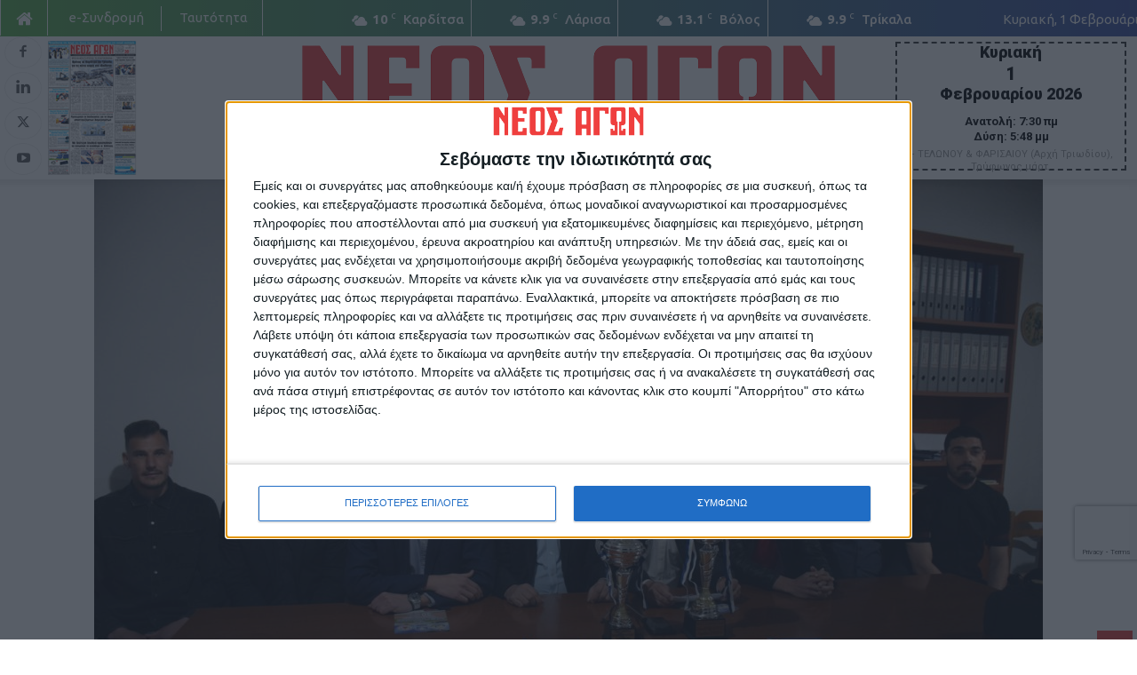

--- FILE ---
content_type: text/html; charset=UTF-8
request_url: https://neosagon.gr/wp-admin/admin-ajax.php?td_theme_name=Newspaper&v=12.7.3
body_size: -169
content:
{"4074":148}

--- FILE ---
content_type: text/html; charset=utf-8
request_url: https://www.google.com/recaptcha/api2/anchor?ar=1&k=6LfyPWsiAAAAACOhXHbweUIzIggXrj2wxQNrkgt1&co=aHR0cHM6Ly9uZW9zYWdvbi5ncjo0NDM.&hl=en&v=N67nZn4AqZkNcbeMu4prBgzg&size=invisible&anchor-ms=20000&execute-ms=30000&cb=wny4733bmoxg
body_size: 48762
content:
<!DOCTYPE HTML><html dir="ltr" lang="en"><head><meta http-equiv="Content-Type" content="text/html; charset=UTF-8">
<meta http-equiv="X-UA-Compatible" content="IE=edge">
<title>reCAPTCHA</title>
<style type="text/css">
/* cyrillic-ext */
@font-face {
  font-family: 'Roboto';
  font-style: normal;
  font-weight: 400;
  font-stretch: 100%;
  src: url(//fonts.gstatic.com/s/roboto/v48/KFO7CnqEu92Fr1ME7kSn66aGLdTylUAMa3GUBHMdazTgWw.woff2) format('woff2');
  unicode-range: U+0460-052F, U+1C80-1C8A, U+20B4, U+2DE0-2DFF, U+A640-A69F, U+FE2E-FE2F;
}
/* cyrillic */
@font-face {
  font-family: 'Roboto';
  font-style: normal;
  font-weight: 400;
  font-stretch: 100%;
  src: url(//fonts.gstatic.com/s/roboto/v48/KFO7CnqEu92Fr1ME7kSn66aGLdTylUAMa3iUBHMdazTgWw.woff2) format('woff2');
  unicode-range: U+0301, U+0400-045F, U+0490-0491, U+04B0-04B1, U+2116;
}
/* greek-ext */
@font-face {
  font-family: 'Roboto';
  font-style: normal;
  font-weight: 400;
  font-stretch: 100%;
  src: url(//fonts.gstatic.com/s/roboto/v48/KFO7CnqEu92Fr1ME7kSn66aGLdTylUAMa3CUBHMdazTgWw.woff2) format('woff2');
  unicode-range: U+1F00-1FFF;
}
/* greek */
@font-face {
  font-family: 'Roboto';
  font-style: normal;
  font-weight: 400;
  font-stretch: 100%;
  src: url(//fonts.gstatic.com/s/roboto/v48/KFO7CnqEu92Fr1ME7kSn66aGLdTylUAMa3-UBHMdazTgWw.woff2) format('woff2');
  unicode-range: U+0370-0377, U+037A-037F, U+0384-038A, U+038C, U+038E-03A1, U+03A3-03FF;
}
/* math */
@font-face {
  font-family: 'Roboto';
  font-style: normal;
  font-weight: 400;
  font-stretch: 100%;
  src: url(//fonts.gstatic.com/s/roboto/v48/KFO7CnqEu92Fr1ME7kSn66aGLdTylUAMawCUBHMdazTgWw.woff2) format('woff2');
  unicode-range: U+0302-0303, U+0305, U+0307-0308, U+0310, U+0312, U+0315, U+031A, U+0326-0327, U+032C, U+032F-0330, U+0332-0333, U+0338, U+033A, U+0346, U+034D, U+0391-03A1, U+03A3-03A9, U+03B1-03C9, U+03D1, U+03D5-03D6, U+03F0-03F1, U+03F4-03F5, U+2016-2017, U+2034-2038, U+203C, U+2040, U+2043, U+2047, U+2050, U+2057, U+205F, U+2070-2071, U+2074-208E, U+2090-209C, U+20D0-20DC, U+20E1, U+20E5-20EF, U+2100-2112, U+2114-2115, U+2117-2121, U+2123-214F, U+2190, U+2192, U+2194-21AE, U+21B0-21E5, U+21F1-21F2, U+21F4-2211, U+2213-2214, U+2216-22FF, U+2308-230B, U+2310, U+2319, U+231C-2321, U+2336-237A, U+237C, U+2395, U+239B-23B7, U+23D0, U+23DC-23E1, U+2474-2475, U+25AF, U+25B3, U+25B7, U+25BD, U+25C1, U+25CA, U+25CC, U+25FB, U+266D-266F, U+27C0-27FF, U+2900-2AFF, U+2B0E-2B11, U+2B30-2B4C, U+2BFE, U+3030, U+FF5B, U+FF5D, U+1D400-1D7FF, U+1EE00-1EEFF;
}
/* symbols */
@font-face {
  font-family: 'Roboto';
  font-style: normal;
  font-weight: 400;
  font-stretch: 100%;
  src: url(//fonts.gstatic.com/s/roboto/v48/KFO7CnqEu92Fr1ME7kSn66aGLdTylUAMaxKUBHMdazTgWw.woff2) format('woff2');
  unicode-range: U+0001-000C, U+000E-001F, U+007F-009F, U+20DD-20E0, U+20E2-20E4, U+2150-218F, U+2190, U+2192, U+2194-2199, U+21AF, U+21E6-21F0, U+21F3, U+2218-2219, U+2299, U+22C4-22C6, U+2300-243F, U+2440-244A, U+2460-24FF, U+25A0-27BF, U+2800-28FF, U+2921-2922, U+2981, U+29BF, U+29EB, U+2B00-2BFF, U+4DC0-4DFF, U+FFF9-FFFB, U+10140-1018E, U+10190-1019C, U+101A0, U+101D0-101FD, U+102E0-102FB, U+10E60-10E7E, U+1D2C0-1D2D3, U+1D2E0-1D37F, U+1F000-1F0FF, U+1F100-1F1AD, U+1F1E6-1F1FF, U+1F30D-1F30F, U+1F315, U+1F31C, U+1F31E, U+1F320-1F32C, U+1F336, U+1F378, U+1F37D, U+1F382, U+1F393-1F39F, U+1F3A7-1F3A8, U+1F3AC-1F3AF, U+1F3C2, U+1F3C4-1F3C6, U+1F3CA-1F3CE, U+1F3D4-1F3E0, U+1F3ED, U+1F3F1-1F3F3, U+1F3F5-1F3F7, U+1F408, U+1F415, U+1F41F, U+1F426, U+1F43F, U+1F441-1F442, U+1F444, U+1F446-1F449, U+1F44C-1F44E, U+1F453, U+1F46A, U+1F47D, U+1F4A3, U+1F4B0, U+1F4B3, U+1F4B9, U+1F4BB, U+1F4BF, U+1F4C8-1F4CB, U+1F4D6, U+1F4DA, U+1F4DF, U+1F4E3-1F4E6, U+1F4EA-1F4ED, U+1F4F7, U+1F4F9-1F4FB, U+1F4FD-1F4FE, U+1F503, U+1F507-1F50B, U+1F50D, U+1F512-1F513, U+1F53E-1F54A, U+1F54F-1F5FA, U+1F610, U+1F650-1F67F, U+1F687, U+1F68D, U+1F691, U+1F694, U+1F698, U+1F6AD, U+1F6B2, U+1F6B9-1F6BA, U+1F6BC, U+1F6C6-1F6CF, U+1F6D3-1F6D7, U+1F6E0-1F6EA, U+1F6F0-1F6F3, U+1F6F7-1F6FC, U+1F700-1F7FF, U+1F800-1F80B, U+1F810-1F847, U+1F850-1F859, U+1F860-1F887, U+1F890-1F8AD, U+1F8B0-1F8BB, U+1F8C0-1F8C1, U+1F900-1F90B, U+1F93B, U+1F946, U+1F984, U+1F996, U+1F9E9, U+1FA00-1FA6F, U+1FA70-1FA7C, U+1FA80-1FA89, U+1FA8F-1FAC6, U+1FACE-1FADC, U+1FADF-1FAE9, U+1FAF0-1FAF8, U+1FB00-1FBFF;
}
/* vietnamese */
@font-face {
  font-family: 'Roboto';
  font-style: normal;
  font-weight: 400;
  font-stretch: 100%;
  src: url(//fonts.gstatic.com/s/roboto/v48/KFO7CnqEu92Fr1ME7kSn66aGLdTylUAMa3OUBHMdazTgWw.woff2) format('woff2');
  unicode-range: U+0102-0103, U+0110-0111, U+0128-0129, U+0168-0169, U+01A0-01A1, U+01AF-01B0, U+0300-0301, U+0303-0304, U+0308-0309, U+0323, U+0329, U+1EA0-1EF9, U+20AB;
}
/* latin-ext */
@font-face {
  font-family: 'Roboto';
  font-style: normal;
  font-weight: 400;
  font-stretch: 100%;
  src: url(//fonts.gstatic.com/s/roboto/v48/KFO7CnqEu92Fr1ME7kSn66aGLdTylUAMa3KUBHMdazTgWw.woff2) format('woff2');
  unicode-range: U+0100-02BA, U+02BD-02C5, U+02C7-02CC, U+02CE-02D7, U+02DD-02FF, U+0304, U+0308, U+0329, U+1D00-1DBF, U+1E00-1E9F, U+1EF2-1EFF, U+2020, U+20A0-20AB, U+20AD-20C0, U+2113, U+2C60-2C7F, U+A720-A7FF;
}
/* latin */
@font-face {
  font-family: 'Roboto';
  font-style: normal;
  font-weight: 400;
  font-stretch: 100%;
  src: url(//fonts.gstatic.com/s/roboto/v48/KFO7CnqEu92Fr1ME7kSn66aGLdTylUAMa3yUBHMdazQ.woff2) format('woff2');
  unicode-range: U+0000-00FF, U+0131, U+0152-0153, U+02BB-02BC, U+02C6, U+02DA, U+02DC, U+0304, U+0308, U+0329, U+2000-206F, U+20AC, U+2122, U+2191, U+2193, U+2212, U+2215, U+FEFF, U+FFFD;
}
/* cyrillic-ext */
@font-face {
  font-family: 'Roboto';
  font-style: normal;
  font-weight: 500;
  font-stretch: 100%;
  src: url(//fonts.gstatic.com/s/roboto/v48/KFO7CnqEu92Fr1ME7kSn66aGLdTylUAMa3GUBHMdazTgWw.woff2) format('woff2');
  unicode-range: U+0460-052F, U+1C80-1C8A, U+20B4, U+2DE0-2DFF, U+A640-A69F, U+FE2E-FE2F;
}
/* cyrillic */
@font-face {
  font-family: 'Roboto';
  font-style: normal;
  font-weight: 500;
  font-stretch: 100%;
  src: url(//fonts.gstatic.com/s/roboto/v48/KFO7CnqEu92Fr1ME7kSn66aGLdTylUAMa3iUBHMdazTgWw.woff2) format('woff2');
  unicode-range: U+0301, U+0400-045F, U+0490-0491, U+04B0-04B1, U+2116;
}
/* greek-ext */
@font-face {
  font-family: 'Roboto';
  font-style: normal;
  font-weight: 500;
  font-stretch: 100%;
  src: url(//fonts.gstatic.com/s/roboto/v48/KFO7CnqEu92Fr1ME7kSn66aGLdTylUAMa3CUBHMdazTgWw.woff2) format('woff2');
  unicode-range: U+1F00-1FFF;
}
/* greek */
@font-face {
  font-family: 'Roboto';
  font-style: normal;
  font-weight: 500;
  font-stretch: 100%;
  src: url(//fonts.gstatic.com/s/roboto/v48/KFO7CnqEu92Fr1ME7kSn66aGLdTylUAMa3-UBHMdazTgWw.woff2) format('woff2');
  unicode-range: U+0370-0377, U+037A-037F, U+0384-038A, U+038C, U+038E-03A1, U+03A3-03FF;
}
/* math */
@font-face {
  font-family: 'Roboto';
  font-style: normal;
  font-weight: 500;
  font-stretch: 100%;
  src: url(//fonts.gstatic.com/s/roboto/v48/KFO7CnqEu92Fr1ME7kSn66aGLdTylUAMawCUBHMdazTgWw.woff2) format('woff2');
  unicode-range: U+0302-0303, U+0305, U+0307-0308, U+0310, U+0312, U+0315, U+031A, U+0326-0327, U+032C, U+032F-0330, U+0332-0333, U+0338, U+033A, U+0346, U+034D, U+0391-03A1, U+03A3-03A9, U+03B1-03C9, U+03D1, U+03D5-03D6, U+03F0-03F1, U+03F4-03F5, U+2016-2017, U+2034-2038, U+203C, U+2040, U+2043, U+2047, U+2050, U+2057, U+205F, U+2070-2071, U+2074-208E, U+2090-209C, U+20D0-20DC, U+20E1, U+20E5-20EF, U+2100-2112, U+2114-2115, U+2117-2121, U+2123-214F, U+2190, U+2192, U+2194-21AE, U+21B0-21E5, U+21F1-21F2, U+21F4-2211, U+2213-2214, U+2216-22FF, U+2308-230B, U+2310, U+2319, U+231C-2321, U+2336-237A, U+237C, U+2395, U+239B-23B7, U+23D0, U+23DC-23E1, U+2474-2475, U+25AF, U+25B3, U+25B7, U+25BD, U+25C1, U+25CA, U+25CC, U+25FB, U+266D-266F, U+27C0-27FF, U+2900-2AFF, U+2B0E-2B11, U+2B30-2B4C, U+2BFE, U+3030, U+FF5B, U+FF5D, U+1D400-1D7FF, U+1EE00-1EEFF;
}
/* symbols */
@font-face {
  font-family: 'Roboto';
  font-style: normal;
  font-weight: 500;
  font-stretch: 100%;
  src: url(//fonts.gstatic.com/s/roboto/v48/KFO7CnqEu92Fr1ME7kSn66aGLdTylUAMaxKUBHMdazTgWw.woff2) format('woff2');
  unicode-range: U+0001-000C, U+000E-001F, U+007F-009F, U+20DD-20E0, U+20E2-20E4, U+2150-218F, U+2190, U+2192, U+2194-2199, U+21AF, U+21E6-21F0, U+21F3, U+2218-2219, U+2299, U+22C4-22C6, U+2300-243F, U+2440-244A, U+2460-24FF, U+25A0-27BF, U+2800-28FF, U+2921-2922, U+2981, U+29BF, U+29EB, U+2B00-2BFF, U+4DC0-4DFF, U+FFF9-FFFB, U+10140-1018E, U+10190-1019C, U+101A0, U+101D0-101FD, U+102E0-102FB, U+10E60-10E7E, U+1D2C0-1D2D3, U+1D2E0-1D37F, U+1F000-1F0FF, U+1F100-1F1AD, U+1F1E6-1F1FF, U+1F30D-1F30F, U+1F315, U+1F31C, U+1F31E, U+1F320-1F32C, U+1F336, U+1F378, U+1F37D, U+1F382, U+1F393-1F39F, U+1F3A7-1F3A8, U+1F3AC-1F3AF, U+1F3C2, U+1F3C4-1F3C6, U+1F3CA-1F3CE, U+1F3D4-1F3E0, U+1F3ED, U+1F3F1-1F3F3, U+1F3F5-1F3F7, U+1F408, U+1F415, U+1F41F, U+1F426, U+1F43F, U+1F441-1F442, U+1F444, U+1F446-1F449, U+1F44C-1F44E, U+1F453, U+1F46A, U+1F47D, U+1F4A3, U+1F4B0, U+1F4B3, U+1F4B9, U+1F4BB, U+1F4BF, U+1F4C8-1F4CB, U+1F4D6, U+1F4DA, U+1F4DF, U+1F4E3-1F4E6, U+1F4EA-1F4ED, U+1F4F7, U+1F4F9-1F4FB, U+1F4FD-1F4FE, U+1F503, U+1F507-1F50B, U+1F50D, U+1F512-1F513, U+1F53E-1F54A, U+1F54F-1F5FA, U+1F610, U+1F650-1F67F, U+1F687, U+1F68D, U+1F691, U+1F694, U+1F698, U+1F6AD, U+1F6B2, U+1F6B9-1F6BA, U+1F6BC, U+1F6C6-1F6CF, U+1F6D3-1F6D7, U+1F6E0-1F6EA, U+1F6F0-1F6F3, U+1F6F7-1F6FC, U+1F700-1F7FF, U+1F800-1F80B, U+1F810-1F847, U+1F850-1F859, U+1F860-1F887, U+1F890-1F8AD, U+1F8B0-1F8BB, U+1F8C0-1F8C1, U+1F900-1F90B, U+1F93B, U+1F946, U+1F984, U+1F996, U+1F9E9, U+1FA00-1FA6F, U+1FA70-1FA7C, U+1FA80-1FA89, U+1FA8F-1FAC6, U+1FACE-1FADC, U+1FADF-1FAE9, U+1FAF0-1FAF8, U+1FB00-1FBFF;
}
/* vietnamese */
@font-face {
  font-family: 'Roboto';
  font-style: normal;
  font-weight: 500;
  font-stretch: 100%;
  src: url(//fonts.gstatic.com/s/roboto/v48/KFO7CnqEu92Fr1ME7kSn66aGLdTylUAMa3OUBHMdazTgWw.woff2) format('woff2');
  unicode-range: U+0102-0103, U+0110-0111, U+0128-0129, U+0168-0169, U+01A0-01A1, U+01AF-01B0, U+0300-0301, U+0303-0304, U+0308-0309, U+0323, U+0329, U+1EA0-1EF9, U+20AB;
}
/* latin-ext */
@font-face {
  font-family: 'Roboto';
  font-style: normal;
  font-weight: 500;
  font-stretch: 100%;
  src: url(//fonts.gstatic.com/s/roboto/v48/KFO7CnqEu92Fr1ME7kSn66aGLdTylUAMa3KUBHMdazTgWw.woff2) format('woff2');
  unicode-range: U+0100-02BA, U+02BD-02C5, U+02C7-02CC, U+02CE-02D7, U+02DD-02FF, U+0304, U+0308, U+0329, U+1D00-1DBF, U+1E00-1E9F, U+1EF2-1EFF, U+2020, U+20A0-20AB, U+20AD-20C0, U+2113, U+2C60-2C7F, U+A720-A7FF;
}
/* latin */
@font-face {
  font-family: 'Roboto';
  font-style: normal;
  font-weight: 500;
  font-stretch: 100%;
  src: url(//fonts.gstatic.com/s/roboto/v48/KFO7CnqEu92Fr1ME7kSn66aGLdTylUAMa3yUBHMdazQ.woff2) format('woff2');
  unicode-range: U+0000-00FF, U+0131, U+0152-0153, U+02BB-02BC, U+02C6, U+02DA, U+02DC, U+0304, U+0308, U+0329, U+2000-206F, U+20AC, U+2122, U+2191, U+2193, U+2212, U+2215, U+FEFF, U+FFFD;
}
/* cyrillic-ext */
@font-face {
  font-family: 'Roboto';
  font-style: normal;
  font-weight: 900;
  font-stretch: 100%;
  src: url(//fonts.gstatic.com/s/roboto/v48/KFO7CnqEu92Fr1ME7kSn66aGLdTylUAMa3GUBHMdazTgWw.woff2) format('woff2');
  unicode-range: U+0460-052F, U+1C80-1C8A, U+20B4, U+2DE0-2DFF, U+A640-A69F, U+FE2E-FE2F;
}
/* cyrillic */
@font-face {
  font-family: 'Roboto';
  font-style: normal;
  font-weight: 900;
  font-stretch: 100%;
  src: url(//fonts.gstatic.com/s/roboto/v48/KFO7CnqEu92Fr1ME7kSn66aGLdTylUAMa3iUBHMdazTgWw.woff2) format('woff2');
  unicode-range: U+0301, U+0400-045F, U+0490-0491, U+04B0-04B1, U+2116;
}
/* greek-ext */
@font-face {
  font-family: 'Roboto';
  font-style: normal;
  font-weight: 900;
  font-stretch: 100%;
  src: url(//fonts.gstatic.com/s/roboto/v48/KFO7CnqEu92Fr1ME7kSn66aGLdTylUAMa3CUBHMdazTgWw.woff2) format('woff2');
  unicode-range: U+1F00-1FFF;
}
/* greek */
@font-face {
  font-family: 'Roboto';
  font-style: normal;
  font-weight: 900;
  font-stretch: 100%;
  src: url(//fonts.gstatic.com/s/roboto/v48/KFO7CnqEu92Fr1ME7kSn66aGLdTylUAMa3-UBHMdazTgWw.woff2) format('woff2');
  unicode-range: U+0370-0377, U+037A-037F, U+0384-038A, U+038C, U+038E-03A1, U+03A3-03FF;
}
/* math */
@font-face {
  font-family: 'Roboto';
  font-style: normal;
  font-weight: 900;
  font-stretch: 100%;
  src: url(//fonts.gstatic.com/s/roboto/v48/KFO7CnqEu92Fr1ME7kSn66aGLdTylUAMawCUBHMdazTgWw.woff2) format('woff2');
  unicode-range: U+0302-0303, U+0305, U+0307-0308, U+0310, U+0312, U+0315, U+031A, U+0326-0327, U+032C, U+032F-0330, U+0332-0333, U+0338, U+033A, U+0346, U+034D, U+0391-03A1, U+03A3-03A9, U+03B1-03C9, U+03D1, U+03D5-03D6, U+03F0-03F1, U+03F4-03F5, U+2016-2017, U+2034-2038, U+203C, U+2040, U+2043, U+2047, U+2050, U+2057, U+205F, U+2070-2071, U+2074-208E, U+2090-209C, U+20D0-20DC, U+20E1, U+20E5-20EF, U+2100-2112, U+2114-2115, U+2117-2121, U+2123-214F, U+2190, U+2192, U+2194-21AE, U+21B0-21E5, U+21F1-21F2, U+21F4-2211, U+2213-2214, U+2216-22FF, U+2308-230B, U+2310, U+2319, U+231C-2321, U+2336-237A, U+237C, U+2395, U+239B-23B7, U+23D0, U+23DC-23E1, U+2474-2475, U+25AF, U+25B3, U+25B7, U+25BD, U+25C1, U+25CA, U+25CC, U+25FB, U+266D-266F, U+27C0-27FF, U+2900-2AFF, U+2B0E-2B11, U+2B30-2B4C, U+2BFE, U+3030, U+FF5B, U+FF5D, U+1D400-1D7FF, U+1EE00-1EEFF;
}
/* symbols */
@font-face {
  font-family: 'Roboto';
  font-style: normal;
  font-weight: 900;
  font-stretch: 100%;
  src: url(//fonts.gstatic.com/s/roboto/v48/KFO7CnqEu92Fr1ME7kSn66aGLdTylUAMaxKUBHMdazTgWw.woff2) format('woff2');
  unicode-range: U+0001-000C, U+000E-001F, U+007F-009F, U+20DD-20E0, U+20E2-20E4, U+2150-218F, U+2190, U+2192, U+2194-2199, U+21AF, U+21E6-21F0, U+21F3, U+2218-2219, U+2299, U+22C4-22C6, U+2300-243F, U+2440-244A, U+2460-24FF, U+25A0-27BF, U+2800-28FF, U+2921-2922, U+2981, U+29BF, U+29EB, U+2B00-2BFF, U+4DC0-4DFF, U+FFF9-FFFB, U+10140-1018E, U+10190-1019C, U+101A0, U+101D0-101FD, U+102E0-102FB, U+10E60-10E7E, U+1D2C0-1D2D3, U+1D2E0-1D37F, U+1F000-1F0FF, U+1F100-1F1AD, U+1F1E6-1F1FF, U+1F30D-1F30F, U+1F315, U+1F31C, U+1F31E, U+1F320-1F32C, U+1F336, U+1F378, U+1F37D, U+1F382, U+1F393-1F39F, U+1F3A7-1F3A8, U+1F3AC-1F3AF, U+1F3C2, U+1F3C4-1F3C6, U+1F3CA-1F3CE, U+1F3D4-1F3E0, U+1F3ED, U+1F3F1-1F3F3, U+1F3F5-1F3F7, U+1F408, U+1F415, U+1F41F, U+1F426, U+1F43F, U+1F441-1F442, U+1F444, U+1F446-1F449, U+1F44C-1F44E, U+1F453, U+1F46A, U+1F47D, U+1F4A3, U+1F4B0, U+1F4B3, U+1F4B9, U+1F4BB, U+1F4BF, U+1F4C8-1F4CB, U+1F4D6, U+1F4DA, U+1F4DF, U+1F4E3-1F4E6, U+1F4EA-1F4ED, U+1F4F7, U+1F4F9-1F4FB, U+1F4FD-1F4FE, U+1F503, U+1F507-1F50B, U+1F50D, U+1F512-1F513, U+1F53E-1F54A, U+1F54F-1F5FA, U+1F610, U+1F650-1F67F, U+1F687, U+1F68D, U+1F691, U+1F694, U+1F698, U+1F6AD, U+1F6B2, U+1F6B9-1F6BA, U+1F6BC, U+1F6C6-1F6CF, U+1F6D3-1F6D7, U+1F6E0-1F6EA, U+1F6F0-1F6F3, U+1F6F7-1F6FC, U+1F700-1F7FF, U+1F800-1F80B, U+1F810-1F847, U+1F850-1F859, U+1F860-1F887, U+1F890-1F8AD, U+1F8B0-1F8BB, U+1F8C0-1F8C1, U+1F900-1F90B, U+1F93B, U+1F946, U+1F984, U+1F996, U+1F9E9, U+1FA00-1FA6F, U+1FA70-1FA7C, U+1FA80-1FA89, U+1FA8F-1FAC6, U+1FACE-1FADC, U+1FADF-1FAE9, U+1FAF0-1FAF8, U+1FB00-1FBFF;
}
/* vietnamese */
@font-face {
  font-family: 'Roboto';
  font-style: normal;
  font-weight: 900;
  font-stretch: 100%;
  src: url(//fonts.gstatic.com/s/roboto/v48/KFO7CnqEu92Fr1ME7kSn66aGLdTylUAMa3OUBHMdazTgWw.woff2) format('woff2');
  unicode-range: U+0102-0103, U+0110-0111, U+0128-0129, U+0168-0169, U+01A0-01A1, U+01AF-01B0, U+0300-0301, U+0303-0304, U+0308-0309, U+0323, U+0329, U+1EA0-1EF9, U+20AB;
}
/* latin-ext */
@font-face {
  font-family: 'Roboto';
  font-style: normal;
  font-weight: 900;
  font-stretch: 100%;
  src: url(//fonts.gstatic.com/s/roboto/v48/KFO7CnqEu92Fr1ME7kSn66aGLdTylUAMa3KUBHMdazTgWw.woff2) format('woff2');
  unicode-range: U+0100-02BA, U+02BD-02C5, U+02C7-02CC, U+02CE-02D7, U+02DD-02FF, U+0304, U+0308, U+0329, U+1D00-1DBF, U+1E00-1E9F, U+1EF2-1EFF, U+2020, U+20A0-20AB, U+20AD-20C0, U+2113, U+2C60-2C7F, U+A720-A7FF;
}
/* latin */
@font-face {
  font-family: 'Roboto';
  font-style: normal;
  font-weight: 900;
  font-stretch: 100%;
  src: url(//fonts.gstatic.com/s/roboto/v48/KFO7CnqEu92Fr1ME7kSn66aGLdTylUAMa3yUBHMdazQ.woff2) format('woff2');
  unicode-range: U+0000-00FF, U+0131, U+0152-0153, U+02BB-02BC, U+02C6, U+02DA, U+02DC, U+0304, U+0308, U+0329, U+2000-206F, U+20AC, U+2122, U+2191, U+2193, U+2212, U+2215, U+FEFF, U+FFFD;
}

</style>
<link rel="stylesheet" type="text/css" href="https://www.gstatic.com/recaptcha/releases/N67nZn4AqZkNcbeMu4prBgzg/styles__ltr.css">
<script nonce="7rBfi6odEkgOFJZ4FPKPQg" type="text/javascript">window['__recaptcha_api'] = 'https://www.google.com/recaptcha/api2/';</script>
<script type="text/javascript" src="https://www.gstatic.com/recaptcha/releases/N67nZn4AqZkNcbeMu4prBgzg/recaptcha__en.js" nonce="7rBfi6odEkgOFJZ4FPKPQg">
      
    </script></head>
<body><div id="rc-anchor-alert" class="rc-anchor-alert"></div>
<input type="hidden" id="recaptcha-token" value="[base64]">
<script type="text/javascript" nonce="7rBfi6odEkgOFJZ4FPKPQg">
      recaptcha.anchor.Main.init("[\x22ainput\x22,[\x22bgdata\x22,\x22\x22,\[base64]/[base64]/[base64]/bmV3IHJbeF0oY1swXSk6RT09Mj9uZXcgclt4XShjWzBdLGNbMV0pOkU9PTM/bmV3IHJbeF0oY1swXSxjWzFdLGNbMl0pOkU9PTQ/[base64]/[base64]/[base64]/[base64]/[base64]/[base64]/[base64]/[base64]\x22,\[base64]\x22,\[base64]/CosOBTjTDuyBINsKRw7nCtTZxVX/[base64]/Di3oaw4pLMzIrUAVCwrFhw4bChQLDsyrCp0t3w4A2wpA3w4pFX8KoHn3DlkjDqMKYwo5HL0lowq/[base64]/Ch8KBw6HDhDvDrsOHw4vDgMKIXsKRw7fDkxApOsOpw7xjFmkPwprDixvDgzcJLXrClBnCt0hAPsOnHQEywqAvw6tdwqDCkQfDmgTCr8OcaFROd8O/egHDsH0ADE0+wovDuMOyJylkScKpfsKUw4Izw6LDvsOGw7R0FDUZA25vG8OvUcKtVcOhLQHDn3/[base64]/DhEXCt8OKdsOHw5cpw4NWXmXCgG3DgyVtdzDCnHHDiMKsAwLDqXp9w7TCvcOmw5LCq0F7w4peCGDCrxIHw7bDi8OjW8OdSxgZXGrCuyPCmsOJwobDtsODwo/[base64]/w785cMK3GCvDm8KDw5fCgkbDunPDkGQVw7vDj0TDrsOsWMO6Sn1PBnXCuMKvwrV/[base64]/CpTDDmT/DvRcqLEYbXEh9w4A6w6zDmlXDk8KpD2sOBhjCncKSw48ywokHV1nCrcO/wq7CgMOow5XDm3fDqcODw6oPwoLDisKQw6FQNyzDp8KKTMKaYMK6FMKGTsKvdcObLx5xfkfCln3ChcKyR3zCncO6w5TCisOYwqfCmx3CrHkcw6vClwAxeC/CpWcQw4nDulLDsy9ZdRjDli9DJ8KCw6YBHlzCiMOUDMOWw4fCr8O/wprCmMO+woo5wqpwwpHCuAUpQ3o0BMK7wopXwpFjwowswojCk8O3BcKYB8OWUEZgaystwr1ULcOxOsO/U8Kdw7kgw51qw53CkRNbfMOVw5bDrcODwoglwp/CmFjClcOWSsKYXwAQSSPClMOww4bCrsKcwoHCrmXChWI9w4oeXcKVw6nDl3DCgMOMbsOYbmHDlcOMJxhawpjCtsKHeWHCoRQWwqPDmXsYDUwlKR92w6dBWW0bw6/[base64]/CnWFfCXB3wr3CjQjDvcKCw5XCoBvCncOsAg7DgHcdw55cwq/CtU3Do8OTwp/[base64]/CtApLLRTCjsO5BcOVwr5uRzk0b8KbacOLRD88SljDhcKkc04lw5FjwrV1RsKUw6jDqMK8JMOIw5VRUMOiwq/DvlfDuBw8Zl4HdMOXw7FOwoFSQXVKw53DvknCl8OhCcOBWg7CscK7w5Jfw7gRYMOGflnDo2fCmMOCwqR5QsKvW3gJw5/CrMOtw5h8w6zCucKiE8KwTzdow5dPA1UAwptVwpjDjQPDjSHDgMKHwqfDusOAKW/DqcK0aUtIw43Cjz4MwoI+dixAw7jDs8OHw6zDm8KcfMKBwqnCmMOBQ8O5fcOiGsONwpYTUsKhFMK7DMK0N2HCsGrCoXHCo8OMLT/Du8KMd0rDncODOMK1asKhHMOrwrzDggPDpsOxwo8TE8K/UcOUGkQuY8Omw5/[base64]/[base64]/Cqll3FTctJF0dB3PCpcO9wplZcEjDscOQPxvChkBtwrDClsKQwozClsKreEBUHCNMK2kIYnvDmsO8BVA0wqbDng7DssO/FmRyw6UIwogDwpXChMKmw6JxcnRQO8OZR28Yw64FOcKpIx3DpsOXw5sXw6XDucOeNsKJwqvDshHCnH19w5HDisOtw7zCsw/DkMKgw4LCqMOFM8OnIcKLM8OcwrLDksOQRMK6wqjCu8O4wqwIfD/Du37DtWFuw5loFcKXwoV7L8OKw4wpacOEOcOdwrQaw4ZtXhTCiMKSGS/DnCTDohbCl8KpccOBwpYFwonDvz5yIQ8Tw4dqwrsAVcO3ZmvDg0dqc3LCr8KVwrpvA8KQQsOnw4MKbMOJwq5NGUdAwoXDscKGEmXDtMO4wqPDu8KwbwtUw5ViEkN5JwfDmgFwRRl4wrDDgFQbUGF0b8OlwrrDrcKpwp/[base64]/DnMKswr8dQ0BBwrQGw6lUwowkLXoQwpnCtcKHDcOUwr/[base64]/w7V/MMOqcnNMw4bDmcK4w641w4nDvnvDosOxAU44SRYIw40xcsOow7/DiC8nw6bCqRwzfyHDtMOJw6TCv8OPwqpNwqTDugcMw5rChMOzS8O9wqYTw4PDmGnDhcO2JA9+AsKtwrUxSkpAw6FfC1AFTcOFJcObwoLDlsOnVE8kMWZqFMKqwp0aw7JBNDbCiRErw4bCqmUEw7kBw5PCmF8BRHXCmcOVw6dEMMOTwp/[base64]/DnDZjw6nCpxnDpHHCmyrDhMOtwqNRw7jCki3DqAhEw4skw5/Dr8OGwopTNVjCjcOZRRloEExzwrIzJF/Cn8ONRMK5JHxSwqJqwqQoGcKtTMOJw7vDqMKewqXDimQiUcK2RGXClkJ0Hwchwql8aUIjf8K1A0dpQUJOVG96GQN1McOLBy11wp3DvVrDhsKSw50pw7bDmjPDp0xxV8K2w7HDgEw9KcKHKWXCscKrwoYXwpLCqygBwq/[base64]/DjMOEHFw5wrDDsHvCvg7Ctk3CvjrDksOrw6Zowot9w71LbDXCpkTDiDfDnMOpaz0/[base64]/CiMOrPsOmNMOwe15Uw6ENRMK9SsOzPsK0w6jDjHbDocObw6oNO8OyFRrDpGR7wrAMVsOJGAprYMOdwoFncnPDunDCjmbCgTfCp1IcwrYUw4rDrCfCqh1Wwrdcw5HDqh3CpMORCW/ChnvDjsOCwoTDm8ONIUfDlsKPw5sPwqTDrcKcw5HDjRpEMDIFw7ZLw6ImFSzCix8Lw6DChMOZKhkeKMKywqDCsls0wql8QMK1wq00SDDCkGzDgcKKZMKFUFIqOMKOwoYFwr7ChwpIVn0BOhE8wprDgXdjwocgwoZBHF/Dl8ORwpnCih8FeMKeDsK4wrcQHmJcwpoZGsKPV8KYS1BVHxnDvsO0wqfCusK7X8Kgw67CkAp8wrvDr8K2acKDwrdBwrbDngY0wrbCncOceMOwPcK+wpLCuMOcR8Okwqoew7/DscKpMj5cwrDDhnlowoYDAWJHw6vCqXTDp1XDq8OedRnCnsOteF83fw4EwpQrczAVA8O9ehZ3LEk2Byt8HcO1GsO2EsKeDsOpwrY5NcKVBsK2KRzCksKED1HCkQ/DtMKNR8OHYTgIQcK2MwbCksOyOcOew6J0PcK/YnjDq3Q/RcODwqnDlm3ChsKRUy5ZHhPCnW5Iw61DIMK8w6TDsGpFwpIswpHDrSzCjFrCnEbDu8KmwoBxOMKrBsKmw6Nwwq/DrhHDsMKaw63Dl8OAAsKHRMKZHzAEw6fCryjCgAzCkHl/w5kGw4fCkcONwq1XEcKXesOKw6nDuMKjRcKhwqHDnFjCkl/DpR3ChkA3w7FFe8Kvwqg6Emd1wojDgGBNZXrDuRbCpMOJRWMuwo7CpwPDui8Ew60HwprCoMOHwp1/WcKXCcKbGsO5w78xwozCvQIJYMKGQMK/w4nCtsKFworCosKeK8Kuw6rCocOew5fCpMKbw5oawpVUXyJyG8KUw4TClMOvWBN/Hl1Fw5p8BWbClMOjPcKHw4XCoMOXw4/DhMOMJcOFAAjDs8KvGcOKRDjCtcKZwoR/wrfDpcOWw6/CnS3ChWjDosKoRznClVnDigxjwovCo8K2w5EUwpHDicK+J8KUwovCrsKrwodfX8K0w4nDpx/Dg0bDsT7DgxzDvcONWMKYwoTDoMOSwqPDg8Ovw7rDqmfCv8ORI8OKLBvCk8OlH8K0w4YbX1pUCsObeMKlcQQ2eV/[base64]/DjcOVw4PDi8KyQMKlahXCgcKww5TDphjCuifCqcKGw6PDhGdKwoQ1wqtcwpDDqcK6WD59GwfDkMKOO2rCusKKw4TCgkB2w77DiXHDhMKnwpHChHLDvWo2RgAKwq/DtmnCnUl6VsOdwqsvOD7DlRxWbcK3w4vCj1JBw53DrsONSQjDjl/CtsKuFsKscmLDmsKYKzMFGzEDaDJpwrbCtEjCpBBEw6rCgAfCrWYlKMKywqbDkEfDv3cdw4XCnsKDBizDpMO+U8OMfloqNmjDuCgdw7kiwqPDmh/CrzMpwr/[base64]/Dgy8gwpPDvsOkw7gmw4FzcnbCssKVUMOYw4MKHsKAw79SYRPDrMOyVcODX8KwZAvCuTbDnBfDrmLCvMKnBMK+csOcDkPDmBvDghfDqcOuwr3CtcKBw5RCSMOFw55DLUXDiHTCnnnCplbDtxFvewbDqsOmw4TCvsKgwrXCkT5/dm7CpmVRacK6w7bCg8Klwq/CoifDtUtdcEZVIV0/AVzDunLDisKiwoTCtsKOMMO4wo7Dp8OFV2vDvlbDqUHCjsOzIMKaw5fDgcKSw4bCv8KaBzxewoFrwpvDhE9PwrnCtcOlw4o5w7hSwqvCpcKNWnrDmnrDhMOzwowAw5QQR8Khw5XCmkzDssKHw4PDnsOhYUfDmMO8w4XDpijCgMKjVlnCrnEOw43CpcKQw4U4GMOLw4/[base64]/[base64]/WXJSdMOkS0zDnsKhwpdABnLChsKdLMO7FB10wq58ZW0mFTIzw65ZTWV6w7Udw5NWbMOxw5V0d8O9w6zCj1tnY8KFwo7CjsOFd8OFa8OVTHDDhMO/wqIgw74Ewrl/G8K3w5paw6zCmsOYOsK9NFjCmsKfwo7DmcK5McOAL8O0w7U5wrk3Y2g3wrHDi8O/[base64]/w6zCj8KqwopdCB/DjBTDlsK0wrBMwp5mwrdVwrhhwqYTaFPCnhUEJTImG8OJSUXDjsK0Pk/CmEUtFExzw7hfwoLCnT8nwr9XFzHCuXZkw7PDgnZbw4HDsxLDmAwcfcOLw47DvSY5wr7DmSwew5tCZsK4T8O1MMKDX8KfPMKZDU5aw4ZZw5DDpTwhMR4QwqXCt8KuaTZdwq7Dh3UkwrMrw7XCmy7Cow/CgSrDo8OBacKLw7xkwow9wrI2GsOswozCpkBfZ8ONKznDlHDDjMKhaAfDomRkdR8wH8K3A0gcwqsuwpbDkFh1w7vDocKyw47CqCkdMMO7w4/[base64]/CuzvCqhBBwpkeXMKZwrgNw6HCv8OhOA7CocOfw4I/GRkHw6llUE5Iw4NINsOSwpvDvcKvOXAESQjDmMKuwprDknLCmcOobMKDEHLDrMKiAW3CtihOKyMwRsKOwqnCj8KvwqrDnDo8L8OtA3bCiyskwoVxwp3CvMKgFxdQOcKTfMOecg3DqxnCvsO0YVZRfHkTwqbDlE/DrGjChC7DlsOFZsKtJ8KOwrjCm8OWK3s3w43CkMOMSyRiw73CnMONwpTCqMOfacOiEHhWw4cjwpEXwrPCgcOPwq4HJmbCmsKBw7BhfS0xwqwtKMKgYD7ChFJUfE5tw7NGGsOKB8K7w7IMw5d1BsKLQABmwrdYwo7Dt8KuBUtUw6TCp8KGwqzDkcOrPX/[base64]/DilAOfcOzWBgJOXTCuF3DoCRWwrhxwpfDk8OsO8KkQXdBKcOLPcOswqAYwrNmQTzDiiZ3JMKfS2vChRvDj8OSwps6ZMKIScO/wqVGw4xtw6jDqg5Yw5E+wqRQV8O4D38hw4DCt8KsMRjDp8OWw7hQwpZ/[base64]/CpMKBcMO4wqh0wpnCqcKjw7LDvcOVwrHDjG/CvTTDt0JCGcK8DcOVdAwPwr1SwoZnwr7DqcOCH23DsU5mJcKPH17Dhh4MIcOwwobCg8O/woXCmcOEA2/DjMKTw7Y2w6XDv17DmjEUwpvDvC4jwrPDhsK7B8KKwrrDicOBCTwdw4vDmhA+KcOuwrYPQcOdwo0QRnl6JMOFWMKfS3XDnyh2wodKw57DucKNwowKaMO9w7/[base64]/DoMOFwqLDhl0fC8KVw4pSMTlLKcOPw5nDjMKqwrhFRAInw5YGw5vCp1nCiABNYMOxw4/CpQvCtsK7RMO6RcORw5NQwqxDECREw7jCpmfCrMOyG8O5w5Ijw7J3FsKVwqJQw77DtgNdFjYJRk5ow6ViYMKSw450w6vDgsOUw6RTw7jCpGrClMKuwrfDjSbDtCklw7kEI2bDsW5pw4XDkRDCpT/Ct8O5woLCu8KOIMKdwqNtwroPbF1Xb3JYw6EXw63DiHPDi8O7woTClMOhwpfDmMK3XntlRBc0K255In/[base64]/AsOXwqrCpcKhRcO/O1nDo8K8wpwIwoPCuMOXw7rDpkXDmHICw5tPwqIBw5DCmcK9woXDoMOadsKlbcOrw5NUw6fDlcKSwrwNwr7CrgtoBMK1LcOEU2fCv8KbK1zCl8K3w4EAw4Ekw4UYPsKQc8KMw4dJw47Di03CicKvwq/CjcK2ST4ewpEXQMOcKcONVsKAesOXfibCrQUtwrLDkcO3w6zCpVFtGMKSe30ffMOjw6F7wpNYNBrDmxZuw4V0w5bCpMKDw7QNUMOFwq/CkcOqJWzCvMK9w65Ow5pMw6AkMMOuw51+w4ZtKDDDuVTCm8Kbw7Utw6wTw6/[base64]/w6HDrERXw5/[base64]/Dk8OcwonCjsO9wrHCscKpcMOkQ8Ojc8OBaMKRwpZ8M8OxUCo+w6zCg07CqMOKdcORw6ZlY8OzcsK6w5B8w7xnwrbCk8KMBybDtSjDjEMywonDiQnCjsOdNsO1wrEKNsOoGChjw4g/esOMLzEZQF9ewrLCrcK4w4bDnXoqWsKzwrFRHXDDswIxCsOHfMKpwrpcw79gw7ZZw7jDkcK/CcKnFcOuw5PDrn3DqicKwpfCusO1GsKGDMKkcMOHU8KXIsK8WMOJOnVfW8K7Aw9rDmccw7U7EMOXw4/[base64]/Cj8KnCx12w64bw6lRVyETw4vDgGvCpMKhdg3CgB3CuxjDhcKVFQoCDSlAwqjCn8KvacOmwpfCmMOfHMKzdcKZZwDDqsKQG1/DpsKVZT5vw68CFB0uwql5woUAPsOXwrsXw5TCtsObwoZ/OkjCsFpLNnbDpH3Dg8KLw5LDscOnAsODwrbDhXhMw5ZNasKOw6Mhd3PCksOEXsKowpl/wpkedVAlfcOWw73DgcKdTsKRPsKTw6jDqR8mw4DCl8KWGMKNCzjDkTAMwpvDn8KbwoTDicOkw4tzDMK/w6AWJcO6OXoZwr/[base64]/ChcO1wr5Aw4Faw4vDgExFw6DCuiXDlsKXw4bCtQXDjDvCk8OpGhJGK8Orw7R3wrXCi8O/w5UdwrV2wo8BdsO1wp3DmcKlO1jCqsOHwp07w57DlxoKw5bDrMK/PnA+QA/ChCxKfsO3fk7DnsK2woDCsC/CpcOWw67CscKYw4MPcsKoaMKdHcOpwr/[base64]/[base64]/IsK5wrsEEU0NWcKMw7pswq9/GsK+EsK+w4nCswvCo8KxI8KpcTfDhcOWZ8KyFMOLw4lMwrPCtcOcHTQ+a8OiQwUHw4c/w4cIew4sOsOMXRozfcKJYjHDiirCscKzw6hPw4rCkMKZw7vCvsK/PFoqwq1KS8KSHTPDtMKuwpRVdydIwonDoT3DhGwkMsOdw7d/w7lTXcKxcsKjwoPDnQ0fTwtoT0TDn1bChHbCv8OFw5zDmMK1G8KyMnJLwp3DpRIoB8KPw6fCi00zEkbCsAhEwqN2OMK6BDfDr8O5B8K/dR1RaxE2FsO2Lw/CisOpw7UHOWUewrDClFFswpTDgcO7azk+QR1ow41AwrTCucOtw4fClirDn8OEBMOEwqnCjj/DtV/DsA9lX8OvTAbCnMKrccOpwqN5wp/ChxfCu8KkwrVmw5d+woLCgnhcacKRGjcGwr9Pw4MOwpHDqyw6XsK1w5phwovDhsOBw7vCnwkfL2rCmsKfw5odwrLCknRvBcO1RsKCwoZbw6xYPC/[base64]/FcO0EMOQwrDDgcKiT2A/wpE/HHQFLMOTw5/[base64]/Dj21ka3pwYsK5w78LPMOXDMOBU8O1I8OWS2kPwqpqGRLDmsOhwp/DjGDChF0Rw7sBPMO6JcKMwprDnUV+cMOww6vCsyZgw7/CjMO7wrZowpfCjMKeDmjCpcOKQl8pw7TCjsKAw7k/wpAOw7bDhB0/wqHDhlM8w4zCtsOIf8Kxwoo0RMKQwrZDwrofw6nDjcOgw69GIcKhw4/CgcKpwphQwrfCtMO/w6zDrXLCnhsvGwbDqxdRHxpEPsOcUcOzw65Zwr9dw5zCkTcaw6kywrrCmBDChcK8w7zDtcKrKsOXw79KwoA/MwxJHsO5wo40w5rDuMOLwprCmHHDrMOTVCZCbsKdKwBjaxQ2ezTDnB0Jw5HCuWkIAsKgNcO7w6DCkxfCkkghw40fV8OuLwYtwrFiM0fDkMOtw6hHwpYdUVnDqm4mKcKRw6VOKcO1EFLCmMKIwpzDmg/DvcOfwr15w4gqcMOPaMOWw6TDssKzeDLCssOMw6vCs8O8bSDCrFrDpS1cwr4/wqXCgcOQbUfDvjXCscOnAynCmsOewpoHc8Opw5YdwplaJRo8CMKXK2TCjMKlw6NNworCocKIw5YtIwfDkx/Cshdqw5k2wqABagMkw55WXBHDnQEuw5zDjMKfcDVVwoJOw5UrwobDlD3Cg3zCqcKXw7TCnMKEcw5IScOhwqrDmQrDuTYUCcKJB8Krw7VSAsOowonCocO9wr7DrMOWTSgFLSzCkGDCssONw7/DlQgXw4jCv8ODBG3CrcKUQMOGMMOTwrnDnDTCuD97bXXCrUkRwpDCgAxuesKtSsKfannDiUbCiXwnFMOTHMOow4zCmDsIw57CtsOnwrpbLV7DjGRxAyXDtxoiwq7Dn0fCgGjCnHJIwooIwoPCuCV+ZUksWcKMJ0gDNcOrw5ovwrsnw4UrwqAecj7CnRNresObL8KJw7/[base64]/CkVECw7tbGsKIal/ChQnDk8OZWlrCq3wBw79yecK5JcKzXRAIb1zCn0HCj8KPC1TCqk3DqUgKNsK2w7Aew43Cj8K8ZQBCMUY/GcOYw5DDlsOVwrjDi1d+w512cG/CvsKTEljDqcK+wroxAMOCwrbDiDgeRMK3Nk7DrXnDn8K5CRVIw7A9YE3DtlgRworCrAjCoHBww7ZKw5vDn1IMD8OufcK2wpAowoQ2wpI8woHDjcOQwqbCgiXDhsOzRyvDrMONCMKXd03Dr0wSwpUDA8K9w57CkMOhw5N7woVIwrw8bxfDqkzCigkXw4/DocODScOJPx0SwrIgw7nCgsKxwqvCiMKIwrvCnMKswq9Ow4t4LgcxwqQ8VsKUw5PDjS86FVY6KMOmwojDiMKAFm3Dih7CtABOR8KWw4/Do8ObwqLCj0Eewr7ChMO6LsO3wo0RGh3CusOFMSIBw73CtSDDpwEKwrVHWmJ7Zl/Cg33CpcKqPDHDs8K2w4QXRMOHwr3DncO9w5zCmMK0w6vCsnDCpVTDt8O7amnCqsOGdyzDvMOSwoPCj2PDg8KJHSLCusK1V8Kawo3CiD3DiwR6w5QCL0XDgsOFEcO/ZsO/[base64]/DmX5HwpV1bMK5w4TCuEo/w6jDhsKEFsKzBD/ConTCp2BXwo1ywpNnDMObWnlBwqLCksKOwpXDhsOWwr/[base64]/woPClnTClMK3wqcsw4JeFjEnwo8DDkd7w4sowrB3wq81w5zCpsK0Z8KcwozCh8K1BsO5eH5eE8OVGzLDhjfCtTXDksOSGsOJScOWwq89w5LDtWbCkMO4wpTDncOBWBl3wo81w7zDqcKew7t6OkodBsK/XgTDjsKnawPCo8O6FcKyRGHDhxojecK4w63CsS/DpMKxaWAfwoUfwro/wrtwXVAQwrJow7LDi3ZQDcOle8KZwqtadWEbGFfCnDMPwoLCvE3DoMKUT2nDg8OXacOMw7DDicOsPcKJTsOGCXjDh8OdaXAZwokdA8OVYcObworChWYZbg/Dgzs2wpJpwrkjOSkxCsODf8Kqwppbwr8uwpMHaMKnwow+w61KY8OOOMKawpQwwozDpMOBIi12G2zCrMKVwqPClcOYw6LCg8OCwrBhKinDv8Okc8KQw5/CkgwWIcKvw5cTO2nCucOtwpnDvyTDvMK1BSjDllPClGt0fsO3BQPCrsOVw7ERwq/CkEM/Ll4XM8OKwrAIf8Ktw7cndlPDoMKsY1DDmsOHwpUKw4XDtcO2w6xCRXUbwrbCgh1nw6dQBikJw4rDm8Knw6HDq8OwwpZowrrDhzAbw7jDjMOJPsOUw6h4dsOGDgfChH7Cu8KCw6PComJmasO7w4M4GXEyIGzCnMOBVkzDpcKjwot2w5EMfFvDpTQ/wqXDmcK6w6vCjcKnw4MBcCQCaGUaZATCmsO7QgZQw5HCmkfCqUQ/[base64]/CjMKnw5lbwrzCqRMKNQc8w4vDpMOow7TDvRrDjwnDucOGwpJow7TCtwNNwrjCggHCrcKlw5/[base64]/DpcOTwohsFsKRwpjDhcOXw53CsMK4wopCYkHDviZ0bsOUwqvCncKuw4XDoMK8w5rCscOLBcO0TmXCiMOawpNALkBYe8KSHEjDhcODwoTClcKpQcK5wqXCk03DjsKUw7bCglp2w5jCn8KuPMOSPsOKcVJLO8OyRzx3KwbCv0pyw6p4Igd/[base64]/wr/DuxbDnC7ClTU2G2N/[base64]/CqMOZE2XDpBJYw6RqICRbRGnCisOeRHMNw5VNwqwmch5IZUVpw4HDrsKZwppBwqMPF0EsV8KzJDJSPcK2wrrCjcOjZMOQYMKkw6rCpMO2P8OrOcKIw7U5wow/wp7CosKhw4s/wrBYwoPDgMKzF8OcGsK9YGvDk8K5w5Y+AkjCrcOUPC3DoCXDozLCp3EWQRrCgTHDqU97NU5MacOMXMOFw4J+NmXCuCV0CMKkQCNbwqspwrbDtMK+J8OjwpnChMK6w5dFw45VPcKDCWHCqcODTsO/[base64]/[base64]/[base64]/CgTfCggwPasOew6RDw7TDiDTDkGzCkx8YKU7DsmbDt3YrwpcCV2rCr8Osw63DmMKnwqJxLMOtNMOMD8OzXsKxwqk1w5wvIcOsw5hBwq/DkGUeAsKZR8OAO8KOFjvCgMKMMQPCl8KxwoDCo3TCqXMid8O9wpLCvQBBcg5XwoPCtMOewqo9w5dYwpnDhSNyw7fDscO3wrI2HCrClcOxIhBqTE/[base64]/DtExFw5BjK08FOxzDncKqNcOyw4VWDh1fbT7DtcKbaUdPUUkuQsOXc8KlIyBURA3CtMOnacKmdmNkYhZwfSsHwq/[base64]/w53CkwJOwqXDvMOawpJCwpbCqsOHw4XCh8OHGsKIf0ZsUcOxwrgpQ2rDusOBwrzCqAPDjMOMw4/[base64]/[base64]/ClcK3JcKIw4XDpcOsw45seEskZBowbSNuw5vDj8O4wq3DtC4OZw0UwqTCoXlxacO7Cl16SMKnF0sKCyXCocOgw7EqKynCtXDDi2PDpcOIccK8wr4wWMO/wrXDiHHClAjDpizDnsKPEGsdwp5BwqbCh0HDsx06w5ULAHEkP8K+N8Ozw4rCn8ONYUfDvsKLYcO7wrRWSMKVw5Ryw7vDjzcfWMK7VgxEDcOUwrRrw4/CqnzClhYDeGXDt8KTwr4ewp/CqlfClMKMwphDw6BKDC/Cs2ZIwrXCr8KbOsK3w6Jzw6IIecK9W1U2wo7CuyDDv8Kdw647T14JU0LCp3zCpXEZwr/DgTXCs8OmeUPCmcKaWUXCtcKgBAdBw7/DqcKIwqvDvcKkfUgvbsOawppqCQpewpsJecKeU8Kcw5IkQMKlcywrfMKkIsOQw5vClsOlw68WdcK4Ah/DkcOlCRjDs8KWwoTCr2bDvMOtL1dSSsOvw7jDmVgQw4HCjMO5WMO9woJHFcKqFWzCjMKqwp3CixHCm14bwowXfX8LwpDCqSVSw4dHw63ChsO5w7LDqsO9H1M7woxhwqZ/[base64]/DlCDDg8OsYcO0NG3Do8K9w5XCg2dHwok2fcOVw50Bw5pXDMKNR8O0wr8JJXEqFMOYwp1vSsKGw5bCisO8D8KxOcOLwpvCukAtORAiw5hoFnbDnyfDoE8MwpTCu2xRdsORw7TDn8OvwpBbw4PCgFN8H8KUFcK/wrpKw6/DrMO+w73Cu8K8w7PDqMK5YEnDiQknacOEEFhaMsOjPsKbw7vDnMOxSlTCvlLDrF/CvT11w5ZSw78afsOAwr7Doj06Mno5w6EOY3xyw4vCghxiwrQ6w7NPwpRMHsO4MXoRwoXDiUbDnsKJw6vCksKGwosQF3fCjXkVwrLCsMOfwpZywrcqwq3CoX3DqXXDnsOxYcKEw6sVXjcrf8OnXsOPaBpPI2ViYMOkLMONasOPw6N8ACRKwqfCosK4SMKNF8K/[base64]/CjVBZV3gIHcK0IMKyfMOkcsKPw6tAw7ZTw6UETsOpw7V9HsOUTklaZMOFwrRuwqvCkwUDDipUw4sww6rCgDoJw4PDncOSFSYmGcOvBEXCsU/[base64]/[base64]/w4V8GsOlw67CvSzDq8O1M8Kqw4Fcw4sXw4JYwocFRUjDmk8Ew4QIbMOUw4ZlZsKxYsKbBjxfwprDlBXCgk7DhVDCinnCp0DCgUYAbHvCon/DgBJgSsKnwpQtwpt3woIkwrZPw5g9PMO4LQ/Dq05nD8KEw6ArezdKwrdRPcKpw4tYw4fCtMOhwq1JDMOLwqk9FMKDwrjDj8KMw7fCsWprwp7DtQs8BsOYF8KuWMK9w41pwpoaw6p0YUjCo8OlLXLCgsKpLmBDw4jDkSoydjLCgMOBw6Uaw6kUEBdqbsOLwrLCi2bDocOAZMKvXsKHG8OVSVzChcK3w5DDmS0/[base64]/DiFBTwqbDp8OQwoPDo8OVw5Q9WMObZANJfcOdE1psNQdkw4zDpT14wqFJwoUUw7PDix96wq3Cqjc2woVywo9neSzDlcOxwr5vw6RjEh9Dw7VRw7TCgsKfFAVTA2/Dq13Ch8KjwpPDpQBRw6k0w5jDjDfDssK3w7jCoiM3w5NdwpwaesKAw7bDlyDDsSA/biI4wrnCjBHDtBDCtAFdwr7CkQ/Ck0suw7k5w6/DjBLCo8OsV8ORwpbDj8OIw7UNGhNcw59OZsKKwprCoWnCucKkw4swwpfCh8Kow6vCnyVIwqHDlT5hH8OEMEJSwqbDj8Knw4nDkihBUcKzIsObw61ZSsO7HF9owq0KSsOvw5pxw5w/w5PCgkY/w77Dg8KYwo3Cr8OoOBwdFcOiWDXDqEPCh1pMwr3DoMKvwrjDtGPDgcKBG17DncK5wrnDqcOWbijDl1fDnQwzwp3DpcKHfcKxDMKNw6xfwrTDpsKwwoM2w4PDtsOdw6nCsD3CrnVlEcOpwr0hDkjCosKpwpXCr8K7wqTCp1fCj8ORwoXCuhnDgcOrw5/Ck8KRwrBDB0EUdsKawqJAwqJ+PsO5JS43RMKKOGjDmMKQccKPw5DChSbCpx1gY2RiwpXDsAQpYHnCr8KLISPDrMOjw5ZROnbDuAjDk8O+w7Yhw6LDscO0TAfDgcKDw6oMdsKKwqnDqcK7PCEOfk/Ds3QlwoNMfMKQHMOMw7gGwogtw6zCosKPIcOvw7ouwqbCu8Obwr4Kw57CjmHDlsO5DBtYw7PCtGsQBcK4I8Olw57CsMOGw7/Dp3rCpMK6X2Jjw7XDv1PChkLDt3XDlcKAwpguw5fDhcOpwrlyazZNHMOATlUqw5LCqAxuMRt7dcOLWcOywqLDuy03wr3DlRNlw7/[base64]/[base64]/DqMOHw63CmGfCh8KvazsVwqFTaGsaw4QUYknDvi/CjRI1wpxWw54mwr9qw6g3wqXDmwlHfcORw63DtGVDwpPCiS/[base64]/UC4SNcK0FjgADMO0AMK8IyTCqQ/ChcKFKghqwqINw7RDwprDhsOPWFgGQsOIw4XDhDbDpAnClsKQw4zCtXR9bgQUw6F0wpLCt2HDqmDCp1dCwqDClRfDs1LCg1TDlcOFw7x4w7h8PDXDhMO2wrpEw7AHEMO0w7nCuMO/[base64]/CryU0DMKULsKWJH3DnC/[base64]/[base64]/CjcKCJcOhCzUxT8OXUQVUwo40wqB7w6lzw7cbw7BKfMOjwoM8w7jDmcOvwr08wo/DtmIZasOjf8OUFcOMw4TDsU43T8KeaMKvVmvCsVzDtl3DoWZuaw/CkjMtw4zDlFzCr2kAX8KLw5nDqsOGw7PCqgdmAMOTLzYYw7Vyw7bDiC3Cq8Kuw5powoHDuMOsZMOdGsK5DMKYdMO1wpAoccOACEsgYsKEw4/Cn8O4w7/[base64]/DusOswrHCksKTwr7DtV81UcOVw4Ucw7DCusOCBjXCrMOJUCDDlB7CmTgCwrDDsDTCqmrCtcK+K03DjMK3woVsPMKwNBUtETvDs0smwqwAOTfDgx/Cu8OWw5x0wpdAw6w/BsOCwrV6bcKewrA/KScYw6XDtcOsJMOOSCI4woFJasKewqxlIxI/w7zDgsKtwoU6X3nDmcOTQsOxw4bCk8OQw7bCjzfDrMK3RT/Cq1jClWbDtT1vDcKkwqDCoizCkX8DTSrDkAArw6fDisOQPERmwpBPwp0+w6XDusO9w5Nawrowwp3ClcK+BcOjTMKgIMK8wqLChsKUwro/ecKuXWd7w7HCgcKOL31WAmZHZkslw5jCr09/[base64]/DmMKPAhAHw6hmwoTDucKibw1ZVMOXP0w5wr01wrPDv3F9AcKGw44mOUl9B2teEkscw7cZXcOGLcOSZC/DnMO0eXfDmXLCg8KRIcO+eXlPTMOhw7FKTsOHax/[base64]\x22],null,[\x22conf\x22,null,\x226LfyPWsiAAAAACOhXHbweUIzIggXrj2wxQNrkgt1\x22,0,null,null,null,0,[21,125,63,73,95,87,41,43,42,83,102,105,109,121],[7059694,748],0,null,null,null,null,0,null,0,null,700,1,null,0,\[base64]/76lBhmnigkZhAoZnOKMAhmv8xEZ\x22,0,0,null,null,1,null,0,1,null,null,null,0],\x22https://neosagon.gr:443\x22,null,[3,1,1],null,null,null,1,3600,[\x22https://www.google.com/intl/en/policies/privacy/\x22,\x22https://www.google.com/intl/en/policies/terms/\x22],\x22zvDxJVgnCc2tl4kh/F8bTfayparnKSUgFwLXGwToX+A\\u003d\x22,1,0,null,1,1769916568042,0,0,[69,152,74,184,16],null,[84,213,253],\x22RC-mVP9LH6UxppwIQ\x22,null,null,null,null,null,\x220dAFcWeA5QK1bD0OLUGJRIDtI1a229SMEtDYbs6nKlDBsR4v2HpywmtuGvZmtVLvc-WvCX-bvBoarn6osADtPvLdZddoxD1eAj0Q\x22,1769999368214]");
    </script></body></html>